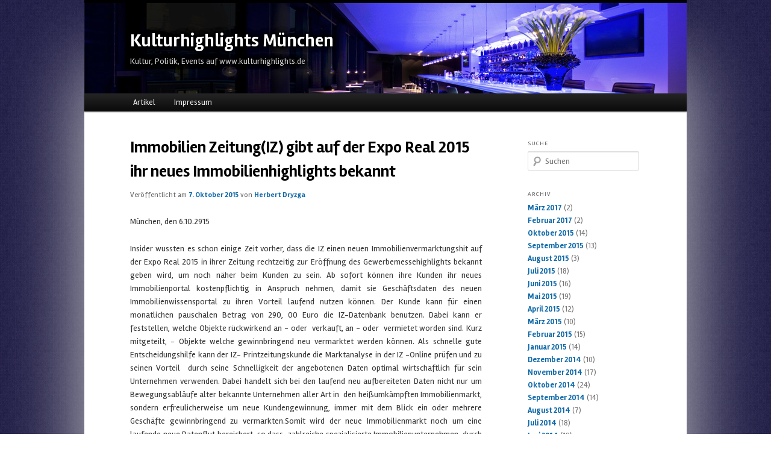

--- FILE ---
content_type: text/html; charset=UTF-8
request_url: http://www.kulturhighlights.de/2015/10/immobilien-zeitungiz-gibt-auf-der-expo-real-2015-ihr-neues-immobilienhighlights-bekannt/
body_size: 5769
content:
<!DOCTYPE html>
<!--[if IE 6]>
<html id="ie6" lang="de-DE">
<![endif]-->
<!--[if IE 7]>
<html id="ie7" lang="de-DE">
<![endif]-->
<!--[if IE 8]>
<html id="ie8" lang="de-DE">
<![endif]-->
<!--[if !(IE 6) | !(IE 7) | !(IE 8)  ]><!-->
<html lang="de-DE">
<!--<![endif]-->
<head>

<!-- Custom Font -->
<link href='http://fonts.googleapis.com/css?family=Rambla:400,400italic,700,700italic' rel='stylesheet' type='text/css'>

<!-- Favicon -->
<link rel="shortcut icon" href="http://www.kulturhighlights.de/wp-content/themes/kulturhighlights/images/favicon.ico" />

<meta charset="UTF-8" />
<meta name="viewport" content="width=device-width" />
<title>Immobilien Zeitung(IZ) gibt auf der Expo Real 2015 ihr neues Immobilienhighlights bekannt | Kulturhighlights München</title>
<link rel="profile" href="http://gmpg.org/xfn/11" />
<link rel="stylesheet" type="text/css" media="all" href="http://www.kulturhighlights.de/wp-content/themes/kulturhighlights/style.css" />
<link rel="pingback" href="http://www.kulturhighlights.de/xmlrpc.php" />
<!--[if lt IE 9]>
<script src="http://www.kulturhighlights.de/wp-content/themes/kulturhighlights/js/html5.js" type="text/javascript"></script>
<![endif]-->
<link rel="alternate" type="application/rss+xml" title="Kulturhighlights München &raquo; Feed" href="http://www.kulturhighlights.de/feed/" />
<link rel="alternate" type="application/rss+xml" title="Kulturhighlights München &raquo; Kommentar-Feed" href="http://www.kulturhighlights.de/comments/feed/" />
<link rel="alternate" type="application/rss+xml" title="Kulturhighlights München &raquo; Immobilien Zeitung(IZ) gibt auf der Expo Real 2015 ihr neues Immobilienhighlights bekannt Kommentar-Feed" href="http://www.kulturhighlights.de/2015/10/immobilien-zeitungiz-gibt-auf-der-expo-real-2015-ihr-neues-immobilienhighlights-bekannt/feed/" />
<link rel='stylesheet' id='shadowbox-css-css'  href='http://www.kulturhighlights.de/wp-content/uploads/shadowbox-js/src/shadowbox.css?ver=3.0.3' type='text/css' media='screen' />
<link rel='stylesheet' id='shadowbox-extras-css'  href='http://www.kulturhighlights.de/wp-content/plugins/shadowbox-js/css/extras.css?ver=3.0.3.10' type='text/css' media='screen' />
<link rel='stylesheet' id='vye_dynamic-css'  href='http://www.kulturhighlights.de/wp-content/plugins/youtube-embed/css/main.min.css?ver=3.7.41' type='text/css' media='all' />
<link rel='stylesheet' id='wp-paginate-css'  href='http://www.kulturhighlights.de/wp-content/plugins/wp-paginate/wp-paginate.css?ver=1.2.4' type='text/css' media='screen' />
<script type='text/javascript' src='http://www.kulturhighlights.de/wp-includes/js/comment-reply.min.js?ver=3.7.41'></script>
<link rel="EditURI" type="application/rsd+xml" title="RSD" href="http://www.kulturhighlights.de/xmlrpc.php?rsd" />
<link rel="wlwmanifest" type="application/wlwmanifest+xml" href="http://www.kulturhighlights.de/wp-includes/wlwmanifest.xml" /> 
<link rel='prev' title='Podiumdiskussion: Flughafen München um Logistikstandort Erding' href='http://www.kulturhighlights.de/2015/10/podiumdiskussion-flughafen-muenchen-um-logistikstandort-erding/' />
<link rel='next' title='Expo Real 2015 &#8211; Deutsche und internationale Investoren kommunizieren' href='http://www.kulturhighlights.de/2015/10/expo-real-deutsche-und-internationale-investoren-kommunizieren/' />
<meta name="generator" content="WordPress 3.7.41" />
<link rel='canonical' href='http://www.kulturhighlights.de/2015/10/immobilien-zeitungiz-gibt-auf-der-expo-real-2015-ihr-neues-immobilienhighlights-bekannt/' />
<link rel='shortlink' href='http://www.kulturhighlights.de/?p=8321' />


</head>

<body class="single single-post postid-8321 single-format-standard single-author singular two-column right-sidebar">
<div id="page" class="hfeed">
	<header id="branding" role="banner">
			<hgroup>
				<h1 id="site-title"><span><a href="http://www.kulturhighlights.de/" title="Startseite" rel="home">Kulturhighlights München</a></span></h1>
				<h2 id="site-description">Kultur, Politik, Events auf www.kulturhighlights.de</h2>
			</hgroup>


			<nav id="access" role="navigation">
				<h3 class="assistive-text">Hauptmenü</h3>
								<div class="skip-link"><a class="assistive-text" href="#content" title="Zum Inhalt wechseln">Zum Inhalt wechseln</a></div>
				<div class="skip-link"><a class="assistive-text" href="#secondary" title="Zum sekundären Inhalt wechseln">Zum sekundären Inhalt wechseln</a></div>
								<div class="menu-hauptmenu-container"><ul id="menu-hauptmenu" class="menu"><li id="menu-item-464" class="menu-item menu-item-type-custom menu-item-object-custom menu-item-home menu-item-464"><a href="http://www.kulturhighlights.de/">Artikel</a></li>
<li id="menu-item-462" class="menu-item menu-item-type-post_type menu-item-object-page menu-item-462"><a href="http://www.kulturhighlights.de/impressum/">Impressum</a></li>
</ul></div>			</nav><!-- #access -->
	</header><!-- #branding -->


	<div id="main">

		<div id="primary">
			<div id="content" role="main">

				

					<article id="post-8321" class="post-8321 post type-post status-publish format-standard hentry category-kulturhighlights">
	<header class="entry-header">
		<h1 class="entry-title">Immobilien Zeitung(IZ) gibt auf der Expo Real 2015 ihr neues Immobilienhighlights bekannt</h1>
		
				<div class="entry-meta">
						<span class="sep">Veröffentlicht am </span><a href="http://www.kulturhighlights.de/2015/10/immobilien-zeitungiz-gibt-auf-der-expo-real-2015-ihr-neues-immobilienhighlights-bekannt/" title="22:50" rel="bookmark"><time class="entry-date" datetime="2015-10-07T22:50:33+00:00" pubdate>7. Oktober 2015</time></a><span class="by-author"> <span class="sep"> von </span> <span class="author vcard"><a class="url fn n" href="http://www.kulturhighlights.de/author/herbert/" title="Zeige alle Beiträge von Herbert Dryzga" rel="author">Herbert Dryzga</a></span></span>		</div><!-- .entry-meta -->
			</header><!-- .entry-header -->
						
	<div class="entry-content">
		<p>München, den 6.10.2915</p>
<p>Insider wussten es schon einige Zeit vorher, dass die IZ einen neuen Immobilienvermarktungshit auf der Expo Real 2015 in ihrer Zeitung rechtzeitig zur Eröffnung des Gewerbemessehighlights bekannt geben wird, um noch näher beim Kunden zu sein. Ab sofort können ihre Kunden ihr neues Immobilienportal kostenpflichtig in Anspruch nehmen, damit sie Geschäftsdaten des neuen Immobilienwissensportal zu ihren Vorteil laufend nutzen können. Der Kunde kann für einen monatlichen pauschalen Betrag von 290, 00 Euro die IZ-Datenbank benutzen. Dabei kann er feststellen, welche Objekte rückwirkend an - oder  verkauft, an - oder  vermietet worden sind. Kurz mitgeteilt, - Objekte welche gewinnbringend neu vermarktet werden können. Als schnelle gute Entscheidungshilfe kann der IZ- Printzeitungskunde die Marktanalyse in der IZ -Online prüfen und zu seinen Vorteil  durch seine Schnelligkeit der angebotenen Daten optimal wirtschaftlich für sein Unternehmen verwenden. Dabei handelt sich bei den laufend neu aufbereiteten Daten nicht nur um Bewegungsabläufe alter bekannte Unternehmen aller Art in  den heißumkämpften Immobilienmarkt, sondern erfreulicherweise um neue Kundengewinnung, immer mit dem Blick ein oder mehrere Geschäfte gewinnbringend zu vermarkten.Somit wird der neue Immobilienmarkt noch um eine laufende neue Datenflut bereichert, so dass  zahlreiche spezialisierte Immobilienunternehmen, durch die gegründete IZ Transaktionsdatenbank online in den einzelnen Sparten noch zusätzlich durch laufend aufbereitete Kennziffern noch besser, schneller handeln und damit gewinnbringend ihre Objekte vermarkten können und zukünftig werden. Dies trifft vor allen für viele große Maklerunternehmen, sowie Konzernunternehmen  zu. Konzernunternehmen, die spezialisiert sind auf Grundstück &#8211; und Projektentwicklung, den Bau von Gewerbegebieten, Groß &#8211; und Einzelhandel, auf den Bau von Bürohäusern, Wohnanlagen, Hotels, Inustrieanlagen,Logistikcentern, Unternehmen, um zu gegebener Zeit durch verbundene Unternehmen (Tochter- Schwestergesellschaften) ihre Früchte zu ernten. Auch große deutsche und ausländische Bauunternehmen, Bauträger mit eigenen Tochtermaklergesellschaften mischen in den heißumkämpften Immobilienmarkt mit. Der neue Datenspiegel dürfte auch für viele eigene Projektgesellschaften großer deutschen Städte hoch interessant sein.</p>
<p>Fazit :Nicht immer der größere, sondern der schnellere Unternehmer wird gewinnen.</p>
<p>Kulturhighlights.de</p>
<p>Kulturhighlights Muenchen.de</p>
<p>Kulturhighlights München.de</p>
			</div><!-- .entry-content -->

	<nav id="nav-single">
		<h3 class="assistive-text">Artikelnavigation</h3>
		<span class="nav-previous"><a href="http://www.kulturhighlights.de/2015/10/podiumdiskussion-flughafen-muenchen-um-logistikstandort-erding/" rel="prev">Vorheriger Artikel</a> -</span>
		<span class="nav-next"><a href="http://www.kulturhighlights.de/2015/10/expo-real-deutsche-und-internationale-investoren-kommunizieren/" rel="next">Nächster Artikel</a> -</span>
		<a href="http://www.kulturhighlights.de">Zurück</a>
	</nav><!-- #nav-single -->
	
		
</article><!-- #post-8321 -->


				
			</div><!-- #content -->
		</div><!-- #primary -->

		<div id="secondary" class="widget-area" role="complementary">
			<aside id="search-2" class="widget widget_search"><h3 class="widget-title">Suche</h3>	<form method="get" id="searchform" action="http://www.kulturhighlights.de/">
		<label for="s" class="assistive-text">Suchen</label>
		<input type="text" class="field" name="s" id="s" placeholder="Suchen" />
		<input type="submit" class="submit" name="submit" id="searchsubmit" value="Suchen" />
	</form>
</aside><aside id="archives-2" class="widget widget_archive"><h3 class="widget-title">Archiv</h3>		<ul>
			<li><a href='http://www.kulturhighlights.de/2017/03/'>März 2017</a>&nbsp;(2)</li>
	<li><a href='http://www.kulturhighlights.de/2017/02/'>Februar 2017</a>&nbsp;(2)</li>
	<li><a href='http://www.kulturhighlights.de/2015/10/'>Oktober 2015</a>&nbsp;(14)</li>
	<li><a href='http://www.kulturhighlights.de/2015/09/'>September 2015</a>&nbsp;(13)</li>
	<li><a href='http://www.kulturhighlights.de/2015/08/'>August 2015</a>&nbsp;(3)</li>
	<li><a href='http://www.kulturhighlights.de/2015/07/'>Juli 2015</a>&nbsp;(18)</li>
	<li><a href='http://www.kulturhighlights.de/2015/06/'>Juni 2015</a>&nbsp;(16)</li>
	<li><a href='http://www.kulturhighlights.de/2015/05/'>Mai 2015</a>&nbsp;(19)</li>
	<li><a href='http://www.kulturhighlights.de/2015/04/'>April 2015</a>&nbsp;(12)</li>
	<li><a href='http://www.kulturhighlights.de/2015/03/'>März 2015</a>&nbsp;(10)</li>
	<li><a href='http://www.kulturhighlights.de/2015/02/'>Februar 2015</a>&nbsp;(15)</li>
	<li><a href='http://www.kulturhighlights.de/2015/01/'>Januar 2015</a>&nbsp;(14)</li>
	<li><a href='http://www.kulturhighlights.de/2014/12/'>Dezember 2014</a>&nbsp;(10)</li>
	<li><a href='http://www.kulturhighlights.de/2014/11/'>November 2014</a>&nbsp;(17)</li>
	<li><a href='http://www.kulturhighlights.de/2014/10/'>Oktober 2014</a>&nbsp;(24)</li>
	<li><a href='http://www.kulturhighlights.de/2014/09/'>September 2014</a>&nbsp;(14)</li>
	<li><a href='http://www.kulturhighlights.de/2014/08/'>August 2014</a>&nbsp;(7)</li>
	<li><a href='http://www.kulturhighlights.de/2014/07/'>Juli 2014</a>&nbsp;(18)</li>
	<li><a href='http://www.kulturhighlights.de/2014/06/'>Juni 2014</a>&nbsp;(18)</li>
	<li><a href='http://www.kulturhighlights.de/2014/05/'>Mai 2014</a>&nbsp;(23)</li>
	<li><a href='http://www.kulturhighlights.de/2014/04/'>April 2014</a>&nbsp;(12)</li>
	<li><a href='http://www.kulturhighlights.de/2014/03/'>März 2014</a>&nbsp;(8)</li>
	<li><a href='http://www.kulturhighlights.de/2014/02/'>Februar 2014</a>&nbsp;(23)</li>
	<li><a href='http://www.kulturhighlights.de/2014/01/'>Januar 2014</a>&nbsp;(23)</li>
	<li><a href='http://www.kulturhighlights.de/2013/12/'>Dezember 2013</a>&nbsp;(10)</li>
	<li><a href='http://www.kulturhighlights.de/2013/11/'>November 2013</a>&nbsp;(21)</li>
	<li><a href='http://www.kulturhighlights.de/2013/10/'>Oktober 2013</a>&nbsp;(17)</li>
	<li><a href='http://www.kulturhighlights.de/2013/09/'>September 2013</a>&nbsp;(19)</li>
	<li><a href='http://www.kulturhighlights.de/2013/08/'>August 2013</a>&nbsp;(11)</li>
	<li><a href='http://www.kulturhighlights.de/2013/07/'>Juli 2013</a>&nbsp;(17)</li>
	<li><a href='http://www.kulturhighlights.de/2013/06/'>Juni 2013</a>&nbsp;(22)</li>
	<li><a href='http://www.kulturhighlights.de/2013/05/'>Mai 2013</a>&nbsp;(10)</li>
	<li><a href='http://www.kulturhighlights.de/2013/04/'>April 2013</a>&nbsp;(13)</li>
	<li><a href='http://www.kulturhighlights.de/2013/03/'>März 2013</a>&nbsp;(15)</li>
	<li><a href='http://www.kulturhighlights.de/2013/02/'>Februar 2013</a>&nbsp;(14)</li>
	<li><a href='http://www.kulturhighlights.de/2013/01/'>Januar 2013</a>&nbsp;(11)</li>
	<li><a href='http://www.kulturhighlights.de/2012/12/'>Dezember 2012</a>&nbsp;(14)</li>
	<li><a href='http://www.kulturhighlights.de/2012/11/'>November 2012</a>&nbsp;(9)</li>
	<li><a href='http://www.kulturhighlights.de/2012/10/'>Oktober 2012</a>&nbsp;(11)</li>
	<li><a href='http://www.kulturhighlights.de/2012/09/'>September 2012</a>&nbsp;(7)</li>
	<li><a href='http://www.kulturhighlights.de/2012/08/'>August 2012</a>&nbsp;(5)</li>
	<li><a href='http://www.kulturhighlights.de/2012/07/'>Juli 2012</a>&nbsp;(14)</li>
	<li><a href='http://www.kulturhighlights.de/2012/06/'>Juni 2012</a>&nbsp;(9)</li>
	<li><a href='http://www.kulturhighlights.de/2012/05/'>Mai 2012</a>&nbsp;(7)</li>
	<li><a href='http://www.kulturhighlights.de/2012/04/'>April 2012</a>&nbsp;(3)</li>
	<li><a href='http://www.kulturhighlights.de/2012/03/'>März 2012</a>&nbsp;(6)</li>
	<li><a href='http://www.kulturhighlights.de/2012/02/'>Februar 2012</a>&nbsp;(7)</li>
	<li><a href='http://www.kulturhighlights.de/2012/01/'>Januar 2012</a>&nbsp;(5)</li>
	<li><a href='http://www.kulturhighlights.de/2011/12/'>Dezember 2011</a>&nbsp;(1)</li>
	<li><a href='http://www.kulturhighlights.de/2011/11/'>November 2011</a>&nbsp;(3)</li>
	<li><a href='http://www.kulturhighlights.de/2011/10/'>Oktober 2011</a>&nbsp;(7)</li>
	<li><a href='http://www.kulturhighlights.de/2011/09/'>September 2011</a>&nbsp;(5)</li>
	<li><a href='http://www.kulturhighlights.de/2011/08/'>August 2011</a>&nbsp;(4)</li>
	<li><a href='http://www.kulturhighlights.de/2011/07/'>Juli 2011</a>&nbsp;(12)</li>
	<li><a href='http://www.kulturhighlights.de/2011/06/'>Juni 2011</a>&nbsp;(9)</li>
	<li><a href='http://www.kulturhighlights.de/2011/05/'>Mai 2011</a>&nbsp;(8)</li>
	<li><a href='http://www.kulturhighlights.de/2007/01/'>Januar 2007</a>&nbsp;(7)</li>
		</ul>
</aside>		<aside id="recent-posts-2" class="widget widget_recent_entries">		<h3 class="widget-title">Letzte Beiträge</h3>		<ul>
					<li>
				<a href="http://www.kulturhighlights.de/2017/03/hochkultur-im-audi-centrum-muenchen-albrechtstrasse/">Hochkultur im Audi &#8211; Centrum München Albrechtstraße</a>
						</li>
					<li>
				<a href="http://www.kulturhighlights.de/2017/03/expo-real-2015-schliesst-ihre-tore/">Expo Real 2015 schließt ihre Tore.</a>
						</li>
					<li>
				<a href="http://www.kulturhighlights.de/2017/02/aloft-hotel-in-muenchen-feiert-geladenen-gaesten-ihre-eroeffnung/">Aloft Hotel in München feiert geladenen Gästen ihre Eröffnung</a>
						</li>
					<li>
				<a href="http://www.kulturhighlights.de/2017/02/motabor/">m</a>
						</li>
					<li>
				<a href="http://www.kulturhighlights.de/2015/10/highlightsherz-im-prinze/">HIGHLIGHTSHERZ mit Stars im Prinze</a>
						</li>
					<li>
				<a href="http://www.kulturhighlights.de/2015/10/nymphenburger-boutiqe-manager-stellen-touroise-vor/">Nymphenburger Boutiqe Manager stellen TOUROISE vor.</a>
						</li>
					<li>
				<a href="http://www.kulturhighlights.de/2015/10/lange-nacht-der-muenchner-museen/">Lange Nacht der Münchner Museen</a>
						</li>
					<li>
				<a href="http://www.kulturhighlights.de/2015/10/festakt-gruendung-der-stiftung-wertebuendnis-bayern/">Festakt &#8211; Gründung der Stiftung Wertebündnis Bayern</a>
						</li>
					<li>
				<a href="http://www.kulturhighlights.de/2015/10/eroeffnung-von-accor-hotels-mit-den-eigenmarken-novotel-und-ibis/">Eröffnung von  Accor Hotels mit den Eigenmarken &#8220;Novotel  und Ibis&#8221;</a>
						</li>
					<li>
				<a href="http://www.kulturhighlights.de/2015/10/feier-mit-adrian-runhof-und-jonny-talbot-in-muenchen-city/">Feier mit Adrian Runhof und Jonny Talbot in München City</a>
						</li>
				</ul>
		</aside>		</div><!-- #secondary .widget-area -->

	</div><!-- #main -->

	<footer id="colophon" role="contentinfo">

			

			<div id="site-generator">

					Copyright &copy; 2026 by Herbert Dryzga
					
			</div>
	</footer><!-- #colophon -->
</div><!-- #page -->

<script type='text/javascript' src='http://www.kulturhighlights.de/wp-content/uploads/shadowbox-js/fba5bc7c241ee12a4eb5232877f7bac0.js?ver=3.0.3'></script>
<script type='text/javascript'>
/* <![CDATA[ */
var SlimStatParams = {"ajaxurl":"http:\/\/www.kulturhighlights.de\/wp-admin\/admin-ajax.php","id":"4405483.66f08eeda040e7ffe31c81fc91620c02"};
/* ]]> */
</script>
<script type='text/javascript' src='http://www.kulturhighlights.de/wp-content/plugins/wp-slimstat/wp-slimstat.js'></script>

<!-- Begin Shadowbox JS v3.0.3.10 -->
<!-- Selected Players: html, iframe, img, qt, swf, wmp -->
<script type="text/javascript">
/* <![CDATA[ */
	var shadowbox_conf = {
		animate: true,
		animateFade: true,
		animSequence: "sync",
		modal: false,
		showOverlay: true,
		overlayColor: "#000",
		overlayOpacity: "0.8",
		flashBgColor: "#000000",
		autoplayMovies: true,
		showMovieControls: true,
		slideshowDelay: 0,
		resizeDuration: "0.35",
		fadeDuration: "0.35",
		displayNav: true,
		continuous: false,
		displayCounter: false,
		counterType: "default",
		counterLimit: "10",
		viewportPadding: "20",
		handleOversize: "resize",
		handleUnsupported: "link",
		autoDimensions: false,
		initialHeight: "160",
		initialWidth: "320",
		enableKeys: true,
		skipSetup: false,
		useSizzle: false,
		flashParams: {bgcolor:"#000000", allowFullScreen:true},
		flashVars: {},
		flashVersion: "9.0.0"
	};
	Shadowbox.init(shadowbox_conf);
/* ]]> */
</script>
<!-- End Shadowbox JS -->


</body>
</html>